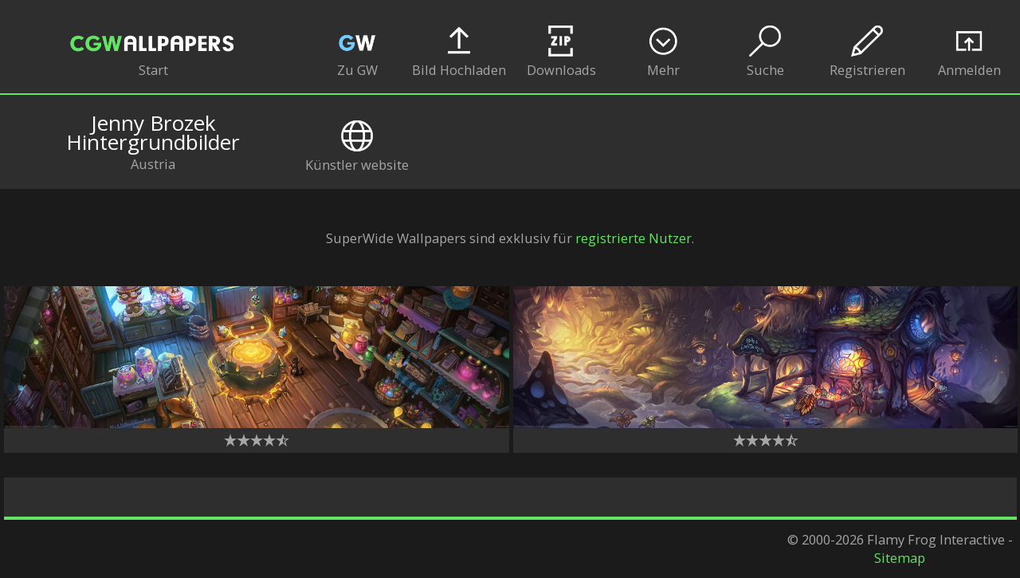

--- FILE ---
content_type: text/html
request_url: https://de.cgwallpapers.com/index.php?id=878&page=superwidegame
body_size: 3265
content:




<html>

<head>
	



<!-- Global site tag (gtag.js) - Google Analytics -->
<script async src="https://www.googletagmanager.com/gtag/js?id=UA-41128261-2"></script>
<script>
  window.dataLayer = window.dataLayer || [];
  function gtag(){dataLayer.push(arguments);}
  gtag('js', new Date());

  gtag('config', 'UA-41128261-2');
</script>	






    <title>CGWallpapers.com - </title>
    <META name="description" content="">
    <META name="keywords" content="cg, wallpapers, wallpaper, desktop, background, 3d, artwork, render, iphone, ipad, mobile, graphics, 2d, computer, generated, digital, art, images, highres, high-res, lock screen">
    <META http-equiv="Content-Type" content="text/html; charset=iso-8859-1">
    <META name="robots" content="index, follow">
    <meta name="distribution" content="global">
    <meta name="copyright" content="Flamy Frog Interactive">
    <meta name="Author" content="Flamy Frog Interactive">
    <meta name="viewport" content="width=device-width, initial-scale=1">
    <meta name="mobile-web-app-capable" content="yes">
    <meta name="apple-mobile-web-app-capable" content="yes">
    
    
    <meta name="theme-color" content="#2e2e2e">
    <meta name="msapplication-navbutton-color" content="#2e2e2e">
    <meta name="apple-mobile-web-app-status-bar-style" content="#2e2e2e">
        
    <link rel="shortcut icon" href="/favicon.ico">
    <link rel="apple-touch-icon" href="/images/favicon/cg_favicon_152_apple.png"  sizes="152x152">
    <link rel="icon" type="image/png" href="/images/favicon/cg_favicon_192_android.png" sizes="192x192">
    
        <!--<link href='https://fonts.googleapis.com/css?family=Open+Sans' rel='stylesheet' type='text/css'>-->
    <link rel="stylesheet" href="https://fonts.googleapis.com/css?family=Open+Sans" media="print" onload="this.media='all'">
    
    
    
    <link rel="alternate" hreflang="en" href="https://www.cgwallpapers.com/index.php?id=878&page=superwidegame" />
    <link rel="alternate" hreflang="nl" href="https://nl.cgwallpapers.com/index.php?id=878&page=superwidegame" />
    <link rel="alternate" hreflang="de" href="https://de.cgwallpapers.com/index.php?id=878&page=superwidegame" />
    <link rel="alternate" hreflang="es" href="https://es.cgwallpapers.com/index.php?id=878&page=superwidegame" />
    <link rel="alternate" hreflang="fr" href="https://fr.cgwallpapers.com/index.php?id=878&page=superwidegame" />
    
    <link rel="alternate" type="application/rss+xml" title="CGWallpapers.com" href="https://de.cgwallpapers.com/rss/rss.php">
    
        
    
    
    
   

		 
		<!-- The main CSS file -->
	   
   <!--<link rel="stylesheet" href="dropzone.css">
   <script src="dropzone.js"></script>-->
    
    
    <link rel="stylesheet" type="text/css" href="/style.css?9">
    

    
</head>


<body>












<!--<div id="topbar" style="background-image: url(/images/xmas.jpg);">-->
<div id="topbar">
	<div id="menu-button-logo-container" class="zoom123-b"><a href="/index.php" title="home"><div id="menu-button-logo"><img src="/images/logo/cgwallpapers_logo.png"><br />Start</div></a></div>
	<div id="menu-button-container" class="zoom3b4"><a href="index.php"><div id="menu-button-logo"><img src="/images/logo/cgwallpapers_logo_short.png"><br />Start</div></a></div>
    <div id="menu-button-container" class="zoom123-b"><a href="https://www.gamewallpapers.com"><div id="menu-button"><img src="/images/icons/gw.png"  style="padding: 23% 0 0% 0; margin: 0 0 -2% 0;"><br />Zu GW</div></a></div>
	<div id="menu-button-container" class="zoom3b"><a href="https://www.gamewallpapers.com"><div id="menu-button"><img src="/images/icons/gw.png"><br />Zu GW</div></a></div>
    <div id="menu-button-container" class="zoom4"><div id="menu-button"><a href="https://www.gamewallpapers.com"><img src="/images/icons/gw.png" style="height: 8.5vw; margin: 0 0 -5% 0;"><br /><div id="menu-button-text">Zu GW</div></a></div></div>
	
	<div id="menu-button-container" class="zoom123"><a href="index.php?page=submitart"><div id="menu-button"  ><img src="/images/icons/upload.png"><br /><div id="menu-button-text">Bild Hochladen</div></div></a></div>
	<div id="menu-button-container" class="zoom123"><a href="index.php?page=download"><div id="menu-button" ><img src="/images/icons/zip.png"><br /><div id="menu-button-text">Downloads</div></div></a></div>
	<div id="menu-button-container" class="zoom12"><a href="index.php?page=ultrawide"><div id="menu-button"  ><img src="/images/icons/ultrawide.png"><br />UltraWide 21:9</div></a></div>
    <!--<div id="menu-button-container" class="zoom12"><a href="dual-screen.php"><div id="menu-button" ><img src="/images/icons/dual_screen.png"><br /><div id="menu-button-text">Zwei Monitore</div></div></a></div>-->
	<div id="menu-button-container" class="zoom12"><a href="index.php?page=superwide" style="color: #65e365;"><div id="menu-button" class="hovered"><img src="/images/icons/dual_screen.png"><br /><div id="menu-button-text">Zwei Monitore</div></div></a></div>
    <div id="menu-button-container" class="zoom12"><a href="triple-screen.php"><div id="menu-button" ><img src="/images/icons/triple_screen.png"><br /><div id="menu-button-text">Drei Monitore</div></div></a></div>
    <div id="menu-button-container" class="zoom1"><a href="index.php?page=toplist&filter=1"><div id="menu-button" ><img src="/images/icons/filter.png"><br /><div id="menu-button-text">Filter</div></div></a></div>	    
    
    <div id="menu-button-container"><div id="menu-button" class="parent"><img src="/images/icons/more.png"><br />Mehr</div></div>
<!-- MORE -->
	<div id="topbar-dropdown" class="sub-nav ">
	
	    <div id="menu-button-container" class="zoom4"><a href="index.php?page=submitart&zoom4=zoom4"><div id="menu-button"  ><img src="/images/icons/upload.png"><br />Bild Hochladen</div></a></div>
	    <div id="menu-button-container" class="zoom3"><a href="index.php?page=ultrawide"><div id="menu-button"  ><img src="/images/icons/ultrawide.png"><br /><div id="menu-button-text">UltraWide</div></div></a></div>
	    <div id="menu-button-container" class="zoom3"><a href="dual-screen.php"><div id="menu-button" ><img src="/images/icons/dual_screen.png"><br /><div id="menu-button-text">Zwei Monitore</div></div></a></div>
	    <div id="menu-button-container" class="zoom3"><a href="triple-screen.php"><div id="menu-button" ><img src="/images/icons/triple_screen.png"><br /><div id="menu-button-text">Drei Monitore</div></div></a></div>
	
	     <div id="menu-button-container" class="first-button-second-row zoom1234-b"><a href="index.php?action=go&minimumvotes2=3&page=toplist"><div id="menu-button" ><img src="/images/icons/top_100.png"><br />Top 100</div></a></div>
		 <div id="menu-button-container" class="zoom4"><a href="index.php?page=toplist&filter=1&zoom4=zoom4"><div id="menu-button" ><img src="/images/icons/filter.png"><br><div id="menu-button-text">Filter</div></div></a></div>
	     <div id="menu-button-container"><a href="index.php?page=directory"><div id="menu-button" ><img src="/images/icons/directory.png"><br /><div id="menu-button-text">Verzeichnis</div></div></a></div>
	     
	     
	     
	     <div id="menu-button-container" class="zoom4"><a href="register.php?zoom4=zoom4"><div id="menu-button"  ><img src="/images/icons/register.png"><br /><div id="menu-button-text">Registrieren</div></div></a></div>	     		 <div id="menu-button-container" class="zoom4"><a href="index.php?page=download&zoom4=zoom4"><div id="menu-button" ><img src="/images/icons/zip.png"><br /><div id="menu-button-text">Downloads</div></div></a></div>
	     <div id="menu-button-container"><a href="index.php?page=language"><div id="menu-button" ><img src="/images/icons/language.png"><br />Sprache</div></a></div>
	     
	     <div id="menu-button-container" class=""><a href="index.php?page=about"><div id="menu-button" ><img src="/images/icons/about.png"><br /><div id="menu-button-text">Über uns</div></div></a></div>
	     <div id="menu-button-container"><a href="index.php?page=faq"><div id="menu-button" ><img src="/images/icons/faq.png"><br />FAQ</div></a></div>
	     
	     <div id="menu-button-container"><a href="index.php?page=contact"><div id="menu-button" ><img src="/images/icons/contact.png"><br />Kontakt</div></a></div>
	     
		 	</div>
<!-- SEARCH -->
    <div id="menu-button-container"><div id="menu-button" class="parent2"><img src="/images/icons/search.png"><br />Suche</div></div>
	<div id="topbar-dropdown-search" class="sub-nav2" >
	
	    <div class="menu-button-search-bar-container">
		<div class="menu-button-search-bar">
		    <form method="get" name="searchform" action="index.php">
			<input type="hidden" name="page" value="search">
						<input id="searchstr" name="searchstr" value="Künstler / Titel / Software / Land" onClick="if (this.value=='Künstler / Titel / Software / Land')this.value='';">
			<!--<input autofocus id="searchstr" name="searchstr" value="Künstler / Titel / Software / Land" onfocus="this.value = this.value;">-->
		    </form>
		</div>
		<div class="menu-button-search-glass-container" onclick="document.searchform.submit();">
		    <div class="menu-button-search-glass">
			<img src="/images/icons/search_green.png">
		    </div>
		</div>
	    </div>
	</div>
<!-- LOGIN -->
    <div id="menu-button-container" style="float: right;"><div id="menu-button" class="parent3" ><img src="/images/icons/login.png"><br />Anmelden</div></div>
	<div id="topbar-dropdown" class="sub-nav3">
	    <div id="menu-button-container" class="zoom123" style="float: right;"><a href="/lostpassword.php"><div id="menu-button" ><img src="/images/icons/forgot_password.png"><br />Passwort?</div></a></div>
	    <div id="menu-button-container" class="zoom123" style="float: right;"><div id="menu-button"><img src="/images/icons/next.png" onclick="document.loginform.submit();"><br />Enter</div></div>
	    
	    <form action="index.php?page=login&gotopage=superwidegame" method="POST" name="loginform"  >
		<input type="hidden" name="actionlogin" value="go3">
		<div class="menu-button-login-bar">        
		    <input id=emailli onfocus="if(this.value=='E-Mail Adresse'){this.value=''}" type="text" name="emailli" value="E-Mail Adresse" onkeypress="if ((window.event && window.event.keyCode == 13) || (event && event.which == 13)) setTimeout('submitForm()',200);">
		    <img src="/images/icons/email_blue.png">
		</div>
		<br><br>
		<div class="menu-button-login-bar">
		    <input id=emailli onfocus="if(this.value=='Passwort'){this.value=''}" type="password" name="wachtwoordli" placeholder="Passwort" value="" onkeypress="if ((window.event && window.event.keyCode == 13) || (event && event.which == 13)) setTimeout('submitForm()',200);">
		    <img src="/images/icons/password_blue.png">
		</div>
	    </form>
	    
	    <div id="menu-button-container" class="zoom4" style="float: right;"><a href="/lostpassword.php"><div id="menu-button" ><img src="/images/icons/forgot_password.png"><br />Passwort?</div></a></div>
	    <div id="menu-button-container" class="zoom4" style="float: right;"><div id="menu-button"><img src="/images/icons/next.png" onclick="document.loginform.submit();"><br />Enter</div></div>
	    
	</div>
    <div id="menu-button-container" style="float: right;" class="zoom123"><a href="register.php"><div id="menu-button"  ><img src="/images/icons/register.png"><br />Registrieren</div></a></div>
    

    
    
</div>
   

            <div id="topbar-dropdown-game-page">
                <div id="menu-button-game-title"><center><h1><span>Jenny Brozek Hintergrundbilder</span></h1><p>Austria</p></center></div>
                
                <a href="https://jennybrozek.artstation.com"><div id="menu-button-container">
                <div id="menu-button" class="zoom123"><img src="/images/icons/game_site.png"><br /><div id="menu-button-text">Künstler website</div></div>
                <div id="menu-button" class="zoom4"><img src="/images/icons/game_site.png"><br /><div id="menu-button-text">Künstler website</div></div>
                </div></a>
            </div><div id="members-only-game-page"><p>SuperWide Wallpapers sind exklusiv für <a href="register.php">registrierte Nutzer</a>.</p></div><div id="thumbnails-container"><div id="thumbnails-ultrawide-content"><img alt="Magic Candy Shop ultrabreit Hintergrundbild" width="1209" height="506" style="width: 100%; height: auto" src="/img_script/wallpaper_dir/img.php?src=wallpaper_jenny_brozek_04_5120x1440.jpg&height=506&sharpen">
                                                <div id="thumbnails-left-bar-game-page">
                                                    <div id="sterren-game-page">
                                                    <span style="white-space: nowrap;"><img src="/images/sterren/thumbnails/starleft_over.png" alt="" border="0"><img src="/images/sterren/thumbnails/starright_over.png" alt="" border="0"><img src="/images/sterren/thumbnails/starleft_over.png" alt="" border="0"><img src="/images/sterren/thumbnails/starright_over.png" alt="" border="0"><img src="/images/sterren/thumbnails/starleft_over.png" alt="" border="0"><img src="/images/sterren/thumbnails/starright_over.png" alt="" border="0"><img src="/images/sterren/thumbnails/starleft_over.png" alt="" border="0"><img src="/images/sterren/thumbnails/starright_over.png" alt="" border="0"><img src="/images/sterren/thumbnails/starleft_over.png" alt="" border="0"><img src="/images/sterren/thumbnails/starright.png" alt="" border="0"></span>
                                                    </div>
                                                </div>
												<div class="zoom4"><br><br><br></div>
                                        </div> 
                    
                    <div id="thumbnails-ultrawide-content"><img alt="Untamed Environment Challenge - Of Moths and Trees ultrabreit Hintergrundbild" width="1209" height="506" style="width: 100%; height: auto" src="/img_script/wallpaper_dir/img.php?src=wallpaper_jenny_brozek_03_5120x1440.jpg&height=506&sharpen">
                                                <div id="thumbnails-left-bar-game-page">
                                                    <div id="sterren-game-page">
                                                    <span style="white-space: nowrap;"><img src="/images/sterren/thumbnails/starleft_over.png" alt="" border="0"><img src="/images/sterren/thumbnails/starright_over.png" alt="" border="0"><img src="/images/sterren/thumbnails/starleft_over.png" alt="" border="0"><img src="/images/sterren/thumbnails/starright_over.png" alt="" border="0"><img src="/images/sterren/thumbnails/starleft_over.png" alt="" border="0"><img src="/images/sterren/thumbnails/starright_over.png" alt="" border="0"><img src="/images/sterren/thumbnails/starleft_over.png" alt="" border="0"><img src="/images/sterren/thumbnails/starright_over.png" alt="" border="0"><img src="/images/sterren/thumbnails/starleft_over.png" alt="" border="0"><img src="/images/sterren/thumbnails/starright.png" alt="" border="0"></span>
                                                    </div>
                                                </div>
												<div class="zoom4"><br><br><br></div>
                                        </div> 
                    
                    </div></div><div id="pages-container" style="width: 99.3%;"></div>
<div id="footer-sitemap-container" class="sub-nav-sitemap">
    <h2>
    <a href="index.php">Start</a> -
    <a href="index.php?page=submitart">Bild Hochladen</a> -
    <a href="index.php?page=download">Downloads</a> -
    <a href="index.php?page=ultrawide">21:9</a> -
    <a href="index.php?page=dual-screen">Dual Screen</a> -
    <a href="index.php?page=triple-screen">Triple Screen</a> -
    <a href="index.php?page=toplist&filter=1">Filter</a> -
    <a href="index.php?action=go&minimumvotes2=3&page=toplist">Top 100</a> -
    <a href="index.php?page=directory">Verzeichnis</a> -
    <a href="index.php?page=language">Sprache</a> -
    <a href="index.php?page=about">Über uns</a> -
    <a href="index.php?page=faq">FAQ</a> -
    <a href="/rss/rss.php">RSS</a> -
    <a href="index.php?page=ppolicy">Privacy Policy</a> -
    <a href="index.php?page=contact">Kontakt</a>
    </h2>
</div>

<div id="footer-copyright-container">
    <h2 >© 2000-2026 Flamy Frog Interactive - <span class="parent-sitemap">Sitemap</span></h2>
</div>





<script>
var w2 = screen.width; var h2 = screen.height;
var DPR = window.devicePixelRatio;
w2 = Math.round(DPR * w2);
h2 = Math.round(DPR * h2);
var res = w2 + ' x ' + h2;
document.write('<img src="rescheck.php?res=' + res + '" width=1 height=1 border=0>')
</script>


<script src="/lib/jquery/2.1.4/jquery.min.js"></script>
   <script type="text/javascript">
    
$(document).ready(function() {
    $('.parent').click(function() {
	$('.sub-nav').toggleClass('visible');
	$('.sub-nav2').removeClass('visible');
	$('.sub-nav3').removeClass('visible');
	$('.parent2').removeClass('hovered');
	$('.parent3').removeClass('hovered');
	$('.parent').toggleClass('hovered');
    });
});

$(document).ready(function() {
    $('.parent2').click(function() {
	$('.sub-nav2').toggleClass('visible');
	$('.sub-nav').removeClass('visible');
	$('.sub-nav3').removeClass('visible');
	$('.parent2').toggleClass('hovered');
	$('.parent').removeClass('hovered');
	$('.parent3').removeClass('hovered');
    });
});

$(document).ready(function() {
    $('.parent3').click(function() {
	$('.sub-nav3').toggleClass('visible');
	$('.sub-nav').removeClass('visible');
	$('.sub-nav2').removeClass('visible');
	$('.parent3').toggleClass('hovered');
	$('.parent').removeClass('hovered');
	$('.parent2').removeClass('hovered');
    });
});

$(document).ready(function() {
    $('.parent-sitemap').click(function() {
	$('.sub-nav-sitemap').toggleClass('visible');
    });
});

function submitForm() {
    document.loginform.submit();
}



</script>
   



</body>
</html>